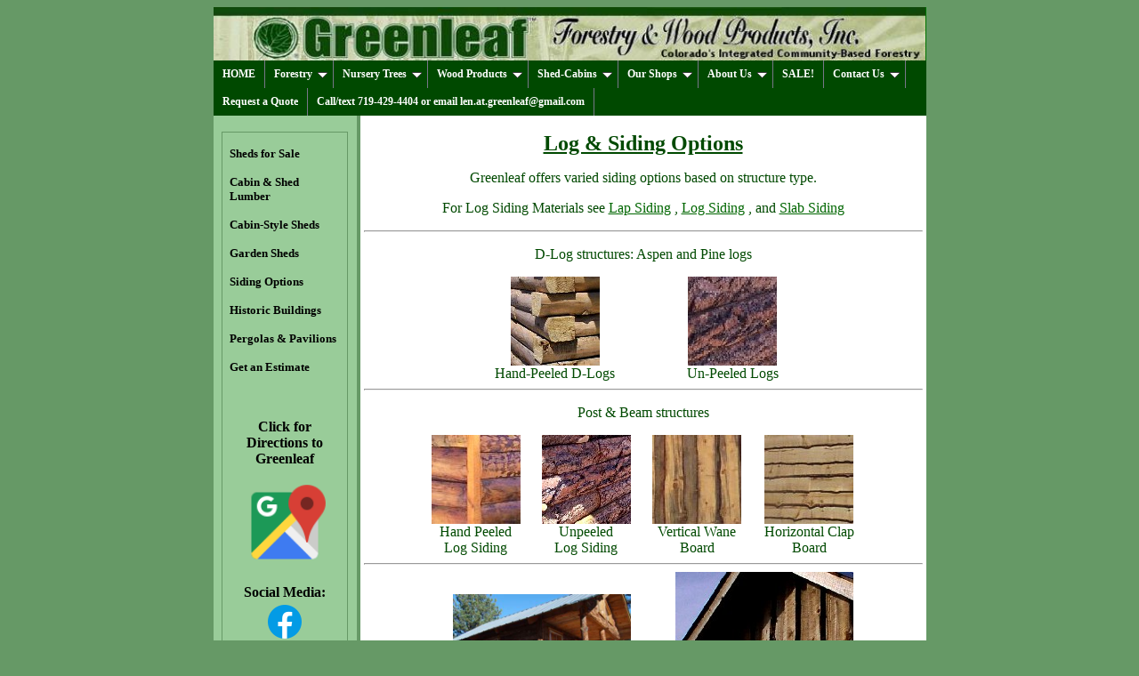

--- FILE ---
content_type: text/html; charset=UTF-8
request_url: https://www.greenleafforestry.com/sheds-siding.php
body_size: 4815
content:
<html>
<head>
<!-- Google tag (gtag.js) -->
<script async src="https://www.googletagmanager.com/gtag/js?id=G-WRLE53BMV0"></script>
<script>
  window.dataLayer = window.dataLayer || [];
  function gtag(){dataLayer.push(arguments);}
  gtag('js', new Date());

  gtag('config', 'G-WRLE53BMV0');
</script>
<title>Log and Siding Options</title>
<link type="text/css" rel="stylesheet" href="gfwp.css">
<meta name="description" content="Producing rough cut lumber, custom wood decor, and providing tree services to the Wet Mountain Valley and Black Forest.">
<meta name="keywords" content="greenleaf, forestry, wood, products, sawmill, fire mitigation, wildfire defense, tree service, landscaping, lumber, specialty woods, firewood, woodworker, woodworking, tree removal, Westcliffe, Rosita, Silver Cliff, Colorado">
<meta name="viewport" content="width=device-width, initial-scale=1.0">
</head>

<!DOCTYPE html PUBLIC "-//W3C//DTD XHTML 1.0 Transitional//EN"
"http://www.w3.org/TR/xhtml1/DTD/xhtml1-transitional.dtd">
<html xmlns="http://www.w3.org/1999/xhtml" lang="en" xml:lang="en">

<link rel="stylesheet" type="text/css" href="ddsmoothmenu.css" />
<link rel="stylesheet" type="text/css" href="ddsmoothmenu-v.css" />

<script type="text/javascript" src="https://ajax.googleapis.com/ajax/libs/jquery/1.3.2/jquery.min.js"></script>
<script type="text/javascript" src="ddsmoothmenu.js">

/***********************************************
* Smooth Navigational Menu- (c) Dynamic Drive DHTML code library (www.dynamicdrive.com)
* This notice MUST stay intact for legal use
* Visit Dynamic Drive at http://www.dynamicdrive.com/ for full source code
***********************************************/

</script>

<script type="text/javascript">

ddsmoothmenu.init({
	mainmenuid: "smoothmenu1", //menu DIV id
	orientation: 'h', //Horizontal or vertical menu: Set to "h" or "v"
	classname: 'ddsmoothmenu', //class added to menu's outer DIV
	//customtheme: ["#1c5a80", "#18374a"],
	contentsource: "markup" //"markup" or ["container_id", "path_to_menu_file"]
})

ddsmoothmenu.init({
	mainmenuid: "smoothmenu2", //Menu DIV id
	orientation: 'v', //Horizontal or vertical menu: Set to "h" or "v"
	classname: 'ddsmoothmenu-v', //class added to menu's outer DIV
	//customtheme: ["#804000", "#482400"],
	contentsource: "markup" //"markup" or ["container_id", "path_to_menu_file"]
})

</script>

<script type="text/javascript">
var gaJsHost = ((&quot;https:&quot; == document.location.protocol) ? &quot;https://ssl.&quot; : &quot;http://www.&quot;);
document.write(unescape(&quot;%3Cscript src='&quot; + gaJsHost + &quot;google-analytics.com/ga.js' type='text/javascript'%3E%3C/script%3E&quot;));
</script>
<script type="text/javascript">
try {
var pageTracker = _gat._getTracker(&quot;UA-10163671-1&quot;);
pageTracker._trackPageview();
} catch(err) {}</script>
<body bgcolor="#669966" text="#004900" link="#006600" vlink="#009900" alink="#00CC00">
<div align="Center">
<table width="801" cellpadding="0" cellspacing="0" align="center" height="891" class="menu">
   
  <tr>
	<td width="800" bgcolor="0,73,0" colspan="5">
	<img src="GFWP banner.jpg" width="800" height="60" border="0"></td>
</tr>
<td width="800" bgcolor="white" colspan="5" height="5">
	<div id="smoothmenu1" class="ddsmoothmenu">
<ul>
	<li><a href="home.php">HOME</a></li>
	<li><a href="#">Forestry</a>
		<ul>
			<li><a href="inspections.php">Forest Inspection</a></li>
			<li><a href="forestry-services.php">Forestry and <br>Tree Services</a></li>
			<li><a href="forestry-management.php">Forestry and Land Mgt</a></li>
			<li><a href="wildfire-defense.php">Wildfire Defense</a></li>
			<li><a href="fire-mitigation.php">Fire Mitigation Action</a></li>
			<li><a href="density-thinning.php">Density / Thinning</a></li>
			<li><a href="forest-checklist.php">Forest Checklist</a></li>
			<li><a href="insect-control.php">Insect Control</a></li>
            <li><a href="forestry-links.php">Forestry Web Links</a></li>
        </ul>
    </li>
    <li><a href="#">Nursery Trees</a>
        <ul>
			<li><a href="nursery-trees.php">Nursery Trees</a></li>
			<li><a href="tree-transplanting.php">Tree Transplanting</a></li>
			<li><a href="forest-restoration.php">Forest Restoration</a></li>
        </ul>
	</li>
    <li><a href="#">Wood Products</a>
        <ul>
            <li><a href="wood-products.php">Wood Products</a></li>
			<li><a href="select-pieces.php">Select Collection</a></li>
            <li><a href="#">Specialty Woods</a>
                <ul>
                    <li><a href="unique-woods.php">Specialty Woods</a></li>
                    <li><a href="countertops-tables.php">Countertops &amp; Tables</a></li>
                    <li><a href="custom-mantels.php">Custom Mantels</a></li>
					<li><a href="accent-walls.php">Wood Accent Walls</a></li>
                    <li><a href="accent-walls-custom.php">Custom Accent Walls</a></li>
                    <li><a href="color-pine.php">Color Pine</a></li>
                    <li><a href="gray-wood.php">Gray Wood</a></li>
					<li><a href="shelves.php">Timber Shelves</a></li>
					<li><a href="half-log-bench-material.php">Benches &amp; Material</a></li>
                    <li><a href="flooring.php">Flooring &amp; Paneling</a></li>
                    <li><a href="trim.php">Trim Boards</a></li>
                </ul>
			</li>
			<li><a href="decorative-aspen.php">Decorative Aspen Poles</a></li>
			<li><a href="#">Lumber &amp; Timber</a>
                <ul>
                    <li><a href="rough-cut-lumber.php">Cabin Lumber</a></li>
                    <li><a href="rough-cut-lumber-1-inch.php">1 Inch Boards</a></li>
                    <li><a href="rough-cut-lumber-2-3-inch.php">2 &amp; 3 Inch Boards</a></li>
                    <li><a href="rough-cut-lumber-4-5-6-inch.php">4, 5, &amp; 6 Inch Beams</a></li>
                    <li><a href="rough-cut-lumber-8-10-12-inch.php">8, 10 &amp; 12 Inch Beams</a></li>
                </ul>
            </li>
			<li><a href="#">Wood Siding</a>
				<ul>	
					<li><a href="lap-siding.php">Lap Siding</a></li>
					<li><a href="log-siding(slabs).php">Slab Siding</a></li>
					<li><a href="log-siding(halflog).php">Half Log Siding</a></li>
					<li><a href="#">Board &amp; Batten Siding</a></li>
					<li><a href="#">Board on Board Siding</a></li>
				</ul>
			</li>
			<li><a href="#">Roundwood Products</a>
				<ul>
                    <li><a href="roundwood.php">Overview</a></li>
                    <li><a href="poles-logs.php">Poles &amp; Logs</a></li>
                    <li><a href="d-logs.php">Cabin D-Logs</a></li>
                    <li><a href="decorative-aspen.php">Decorative Aspen Poles</a></li>
					<li><a href="aspen-furniture.php">Aspen Furniture Logs</a></li>
                    <li><a href="log-wrap.php">Log Wraps/Post Covers</a></li>
                    <li><a href="railings.php">Railings</a></li>
                </ul>
			</li>
			<li><a href="#">Wood Crafts</a>
				<ul>
					<li><a href="kestrel-boxes.php">Kestrel Boxes</a></li>
					<li><a href="shelves.php">Timber Shelves</a></li>
					<li><a href="half-log-bench-material.php">Benches &amp; Material</a></li>
			</li>
				</ul>
			</li>
            <li><a href="#">Fences</a>
                <ul>
                    <li><a href="fencing.php">Board + Slab</a></li>
                    <li><a href="coyote-fences.php">Coyote Poles</a></li>
                </ul>
   			</li>
            <li><a href="firewood.php">Firewood pickup</a></li>
			<li><a href="firewood_004.php">Firewood to-cut</a></li>
            <li><a href="wood-treatment.php">Wood Treatment</a></li>
            <li><a href="ordering-info.php">Ordering Information</a></li>
            <li><a href="request-a-quote.php">Request a Quote</a></li>
        </ul>
    </li>
	<li><a href="#">Shed-Cabins</a>
		<ul>
			<li><a href="sheds-forsale.php">Sheds for Sale</a></li>
			<li><a href="sheds-cabinstyle.php">Cabin-Style Sheds</a></li>
			<li><a href="sheds-garden.php">Backyard & Garden Sheds</a></li>
			<li><a href="pergola-pavilion.php">Backyard Pergolas & Pavilions</a></li>
			<li><a href="#">Community Pavilions</a>
				<ul>
					<li><a href="westcliffe-pavilion.php">Westcliffe Pavilion</a></li>
					<li><a href="black-forest-pavilion.php">Black Forest Pavilion</a></li>
				</ul>
			<li><a href="sheds-siding.php">Siding Options</a></li>
			</li>
		</ul>
	</li>
    <li><a href="#">Our Shops</a>
      	<ul>
            <li><a href="select-pieces.php">Select Collection</a></li>
			<li><a href="bf-showroom.php">Wood Design Studio</a></li>
			<li><a href="unique-woods.php">Specialty Woods</a></li>
		</ul>
		</li>
        <li><a href="#">About Us</a>
            <ul>
                <li><a href="about.php">About Us</a></li>
				<li><a href="mission.php">Mission Statement </a></li>
                <li><a href="len-lankford.php">Len Lankford</a></li>
                <li><a href="full-circle.php">Full-Circle Forestry</a></li>
                <li><a href="greenleaf-model.php">The Greenleaf Model</a></li>
				<li><a href="visual-model.php">Visual Model</a></li>
                <li><a href="small-trees.php">Using Small Trees</a></li>
                <li><a href="values.php">Holistic Values</a></li>
                <li><a href="community-action.php">Community Action</a></li>
                <li><a href="westcliffe.php">Westcliffe &amp; Our Area</a></li>
                <li><a href="affiliations.php">Affiliations</a></li>
				<li><a href="historical-photos.php">Historic Buildings</a></li>
				<li><a href="news.php">News</a></li>
            </ul>
		</li>
		<li><a href="sale.php">SALE!</a></li>
        <li><a href="#">Contact Us</a>
            <ul>
                <li><a href="contact.php">Contact Us</a></li>
                <li><a href="inspections.php">Forest Inspection Request</a></li>
                <li><a href="request-a-quote.php">Product Quote Form</a></li>
                <li><a href="ordering-info.php">Order &amp; Shipping Info</a> </li>
                <li><a href="directions-map.php">Directions &amp; Map</a></li>
                <li><a href="careers.php">Careers</a></li>
            </ul>
		</li>
    	<li><a href="request-a-quote.php">Request a Quote</a></li>
		<li><a href="#">Call/text 719-429-4404 or email len.at.greenleaf@gmail.com</a></li>
	<br style="clear: left" />
</td> 
        <tr>
            <td width="161" bgcolor="#99CC99" height="14">&nbsp;</td>
            <td width="3" align="left" valign="top" bgcolor="#669966" height="14">&nbsp;</td>
            <td width="11" align="left" valign="top" bgcolor="white" height="14">&nbsp;</td>
            <td width="619" align="left" valign="top" bgcolor="white" height="14">&nbsp;</td>
            <td width="6" align="left" valign="top" bgcolor="white" height="14">&nbsp;</td>
        </tr>
        <tr style="text-decoration:none;">
            <td width="161" bgcolor="#99CC99" align="center" valign="top" style="color:rgb(0,51,0); text-decoration:none;">
                <table cellpadding="0" cellspacing="0" width="161" height="366">
                    <style>
div.floating-menu {position:relative;background:#99cc99;border:1px solid #669966;width:140px;z-index:1;}
div.floating-menu a, div.floating-menu h3 {display:block;margin:0 0.5em;}
</style>
<div class="floating-menu">
    <a href="sheds-forsale.php" style="text-decoration:none;"><P ALIGN=Left><font color="black" size="2"><b>Sheds for Sale</b></font></p></a>
	<a href="rough-cut-lumber.php" style="text-decoration:none;"><P ALIGN=Left><font color="black" size="2"><b>Cabin &amp; Shed Lumber</b></font></p></a>
	<a href="sheds-cabinstyle.php" style="text-decoration:none;"><P ALIGN=Left><font color="black" size="2"><b>Cabin-Style Sheds</b></font></p></a>
	<a href="sheds-garden.php" style="text-decoration:none;"><P ALIGN=Left><font color="black" size="2"><b>Garden Sheds</b></font></p></a>
	<a href="sheds-siding.php" style="text-decoration:none;"><P ALIGN=Left><font color="black" size="2"><b>Siding Options</b></font></p></a>
	<a href="historical-photos.php" style="text-decoration:none;"><P ALIGN=Left><font color="black" size="2"><b>Historic Buildings</b></font></p></a>
	<a href="pergola-pavilion.php" style="text-decoration:none;"><P ALIGN=Left><font color="black" size="2"><b>Pergolas &amp; Pavilions</b></font></p></a>
	<a href="request-a-quote.php" style="text-decoration:none;"><P ALIGN=Left><font color="black" size="2"><b>Get an Estimate</b></font></p></a>
   
	<p style="text-decoration:none;">&nbsp;</p>
    <a href="directions-map.php" style="text-decoration:none;"><P ALIGN=Center><font color="black"><b>Click for Directions to Greenleaf</b></font></p></a>
    <p align="center"><a href="directions-map.php"><img src="icons8-google-maps-old-96.png" width="100" height="100" border="0" alt="Visit Greenleaf" title="Directions to Greenleaf" align="bottom"></a></p>
    
    <p align="center"><font color="black"><b>Social Media:</b></font>
    <a href="https://www.facebook.com/GreenleafForestryandWoodProducts/"><img src="icons8-facebook-48.png" width="48" height="48" border="0" alt="Greenleaf on Facebook" title="Facebook"></a>
	<a href="https://www.instagram.com/greenleafwoodproducts/"><img src="icons8-instagram-48.png" width="48" height="48" border="0" alt="Greenleaf on Instagram" title="Instagram"></a>    <a href="https://pin.it/6pF6wkj"><img src="icons8-pinterest-48.png" width="48" height="48" border="0" alt="Greenleaf on Pinterest" title="Pinterest"></a></p>

    <p align="center">&nbsp;</p>
    <p align="center"><a href="https://csfs.colostate.edu/colorado-forest-products-database/"><img src="cfp-logo-2011web-85.jpg" width="100" height="137" border="0"></a></p>
    <p align="center"><font color="black"><b>We support the</b></font>
    <br><a href="https://foreststewardsguild.org/"><img src="ForestStewardsGuild.jpg" border="0" width="120" height="54"></a></p>
</div>                   
                </table>
                <p>&nbsp;</p>
            </td>
            <td width="4" bgcolor="#669966" rowspan="2" align="left" valign="top">
                <p>&nbsp;</p>
            </td>
            <td width="9" align="left" valign="top" rowspan="2" bgcolor="white">&nbsp;</td>
            <td width="625" align="left" valign="top" rowspan="2" bgcolor="white">
                <table cellpadding="0" cellspacing="0" width="628">
                    <tr>
                        <td width="628" height="285" align="left" valign="top">

                            <p align="center"><font size="5"><u><b>Log &amp; Siding Options</b></u></font></p>

<p align="center">Greenleaf offers varied siding options based on structure type.</p>
                            <p align="center">For Log Siding Materials see <a href="lap-siding.php">Lap Siding</a> , <a href="log-siding(halflog).php">Log Siding</a> , and <a href="log-siding(slabs).php">Slab Siding</a></p>
                            <hr>

                            <p align="center">D-Log structures: Aspen and Pine logs</p>
                            <table cellpadding="0" cellspacing="0" width="399" align="center">
                                <tr>
                                    <td width="201">
                                        <p align="center"><img src="sheds/example hpdlog.jpg" width="100" height="100" border="0"></p>
                                    </td>
                                    <td width="197">
                                        <p align="center"><img src="sheds/example unpeeled.jpg" width="100" height="100" border="0"></p>
                                    </td>
                                </tr>
                                <tr>
                                    <td width="201">
                                        <p align="center">Hand-Peeled D-Logs</p>
                                    </td>
                                    <td width="197">
                                        <p align="center">Un-Peeled Logs</p>
                                    </td>
                                </tr>
                            </table>

                            <hr>
                            <p align="center">Post &amp; Beam structures</p>
                            <table cellpadding="0" cellspacing="0" width="500" align="center">
                                <tr>
                                    <td>

                                        <p align="center"><img src="sheds/example hpsiding.jpg" width="100" height="100" border="0"></p>
                                    </td>
                                    <td>

                                        <p align="center"><img src="sheds/example upeeled2.jpg" width="100" height="100" border="0"></p>
                                    </td>
                                    <td>

                                        <p align="center"><img src="sheds/example vertclapboard.jpg" width="100" height="100" border="0"></p>
                                    </td>
                                    <td>

                                        <p align="center"><img src="sheds/example horiclapboard.jpg" width="100" height="100" border="0"></p>
                                    </td>
                                </tr>
                                <tr>
                                    <td>

                                        <p align="center">Hand Peeled<br>Log Siding</p>
                                    </td>
                                    <td>

                                        <p align="center">Unpeeled<br>Log Siding</p>
                                    </td>
                                    <td>

                                        <p align="center">Vertical Wane<br>Board</p>
                                    </td>
                                    <td>

                                        <p align="center">Horizontal Clap<br>Board</p>
                                    </td>
                                </tr>
                            </table>

                            <hr>
                            <table cellpadding="0" cellspacing="0" width="500" align="center">
                                <tr>
                                    <td>
                                        <p align="center"><img src="sheds/Log_siding_3.JPG" width="200" height="150" border="0"></p>
                                    </td>
                                    <td>
                                        <p align="center"><img src="sheds/Vertical_Wane_Siding.jpg" width="200" height="200" border="0"></p>
                                    </td>
                                </tr>
                                <tr>
                                    <td>
                                        <P align="center">Straight-Edged Horizontal Lap Siding</P>
                                    </td>
                                    <td>

                                        <P align="center">Vertical Board on Board Siding</P>
                                    </td>
                                </tr>
                                <tr>
                                    <td>
                                        <p align="center"><img src="sheds/Vertical_Log_Slab_Siding.jpg" width="200" height="200" border="0"></p>
                                    </td>
                                    <td>
                                        <p align="center"><img src="sheds/board on board siding.JPG" width="200" height="174" border="0"></p>
                                    </td>
                                </tr>
                                <tr>
                                    <td>
                                        <P align="center">Vertical Log Slab Siding</P>
                                    </td>
                                    <td>

                                        <P align="center">Vertical Wane Siding</P>
                                    </td>
                                </tr>
                            </table>
                            <hr>

                            <p align="center">&nbsp;</p>
                        </td>
                    </tr>
                </table>
            </td>
            <td width="16" align="left" valign="top" rowspan="2" bgcolor="white">&nbsp;</td>
        </tr>
        <tr>
            <td width="146" align="center" valign="top" bgcolor="#99CC99">
                <p>&nbsp;</p>
                <p>&nbsp;</p>
                <p>&nbsp;</p>
            </td>
        </tr>
      </tr>
        
            <tr>
    <td width="800" colspan="5" bgcolor="#99CC99">
        <table width="800" align="center" background="footerbg.jpg" cellpadding="0" cellspacing="0">
            <tr>
                <td colspan="2">
                    <p align="center"><span style="background-color:rgb(0,73,0);"><font color="white"><b>&nbsp;&nbsp;&nbsp;&nbsp;Greenleaf Forestry&nbsp;&amp;&nbsp;Wood Products&nbsp;&nbsp;&nbsp;&nbsp;</b></font></span></p>
                </td>
            </tr>
            <tr>
                <td width="400">
                    <p align="center"><a href="https://www.greenleafforestry.com/directions-map.php" style="text-decoration:none;"><font color="black"><b>1500 Rosita Rd, Westcliffe, CO 81252</b></font></a></p>
                </td>
            </tr>
            <tr>
                <td colspan="2">
                    <p align="center"><font size="1">Copyright 2005-2024 Greenleaf Forestry &amp; Wood Products, Inc.&nbsp;&nbsp;&nbsp;&nbsp;<a href="https://icons8.com" style="text-decoration:none;">Sidebar Icons by Icons8</a></font></p>
                </td>
            </tr>
        </table>
    </td>
</tr>       
    </table>
</div>
</body>
</html>

--- FILE ---
content_type: text/css
request_url: https://www.greenleafforestry.com/gfwp.css
body_size: 613
content:

.sidemenu {
	font-family:Trebuchet MS; 
	font-style:normal; 
	font-variant:normal; 
	font-weight:normal; 	
	font-size:8pt; 
	color:rgb(0,51,0); 
	text-transform:none; 
	line-height:normal; 
	text-decoration:none; 
}

.heading {
	font-family: Trebuchet MS;
	font-size: 18pt;
	font-style: normal;
	line-height: normal;
	font-weight: normal;
	font-variant: normal;
	text-transform: none;
	color: #003300;
	text-decoration: none;
}

.subheading {
	font-family: Trebuchet MS;
	font-size: 10pt;
	font-style: normal;
	line-height: normal;
	font-weight: bold;
	font-variant: normal;
	text-transform: none;
	color: #003300;
	text-decoration: none;
	letter-spacing: 2pt;
	padding-left: 25pt;
}

.text {
	font-family: Trebuchet MS;
	font-size: 10pt;
	font-style: normal;
	line-height: normal;
	font-weight: normal;
	font-variant: normal;
	text-transform: none;
	color: #003300;
}

.img {
  max-width: 100%;
  display: block;
}

.zoom {
  /* padding: 50px;
  background-color: green; */
  transition: transform .2s; /* Animation */
  /* width: 200px;
  height: 200px;
  margin: 0 auto; */
}

.zoom:hover {
  transform: scale(1.5); /* (150% zoom - Note: if the zoom is too large, it will go outside of the viewport) */
}

footer {
	display: block;
	position: fixed;
	left: 0;
	bottom: 0;
	right: 0;
	height: 65px;
	overflow: hidden;
	z-index:20
}

footer ul {
	list-style: none;
	display: table;
	width: 100%;
	height: 50px;
	padding: 0;
	margin: 0;
}

footer li {
	display: table-cell;
	text-align: center;
	vertical-align: middle;		
	horizontal-align: middle;
	color: #fff;
	font: 16px Georgia;
	white-space: nowrap;
}